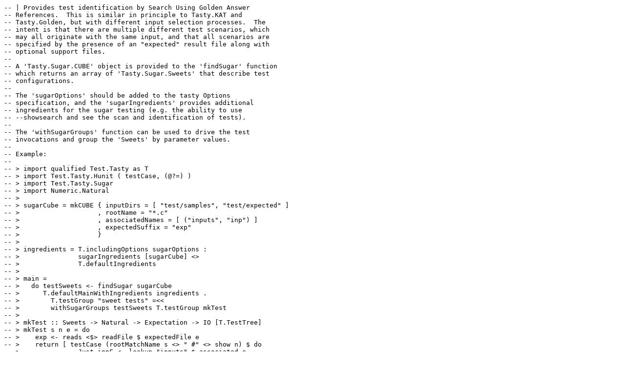

--- FILE ---
content_type: text/plain; charset=utf-8
request_url: https://hackage-content.haskell.org/package/tasty-sugar-2.0.0.0/candidate/src/src/Test/Tasty/Sugar.hs
body_size: 4597
content:
-- | Provides test identification by Search Using Golden Answer
-- References.  This is similar in principle to Tasty.KAT and
-- Tasty.Golden, but with different input selection processes.  The
-- intent is that there are multiple different test scenarios, which
-- may all originate with the same input, and that all scenarios are
-- specified by the presence of an "expected" result file along with
-- optional support files.
--
-- A 'Tasty.Sugar.CUBE' object is provided to the 'findSugar' function
-- which returns an array of 'Tasty.Sugar.Sweets' that describe test
-- configurations.
--
-- The 'sugarOptions' should be added to the tasty Options
-- specification, and the 'sugarIngredients' provides additional
-- ingredients for the sugar testing (e.g. the ability to use
-- --showsearch and see the scan and identification of tests).
--
-- The 'withSugarGroups' function can be used to drive the test
-- invocations and group the 'Sweets' by parameter values.
--
-- Example:
--
-- > import qualified Test.Tasty as T
-- > import Test.Tasty.Hunit ( testCase, (@?=) )
-- > import Test.Tasty.Sugar
-- > import Numeric.Natural
-- >
-- > sugarCube = mkCUBE { inputDirs = [ "test/samples", "test/expected" ]
-- >                    , rootName = "*.c"
-- >                    , associatedNames = [ ("inputs", "inp") ]
-- >                    , expectedSuffix = "exp"
-- >                    }
-- >
-- > ingredients = T.includingOptions sugarOptions :
-- >               sugarIngredients [sugarCube] <>
-- >               T.defaultIngredients
-- >
-- > main =
-- >   do testSweets <- findSugar sugarCube
-- >      T.defaultMainWithIngredients ingredients .
-- >        T.testGroup "sweet tests" =<<
-- >        withSugarGroups testSweets T.testGroup mkTest
-- >
-- > mkTest :: Sweets -> Natural -> Expectation -> IO [T.TestTree]
-- > mkTest s n e = do
-- >    exp <- reads <$> readFile $ expectedFile e
-- >    return [ testCase (rootMatchName s <> " #" <> show n) $ do
-- >               Just inpF <- lookup "inputs" $ associated e
-- >               result <- testSomething inpF
-- >               result @?= exp
-- >           ]
--
-- See the README for more information.

{-# LANGUAGE LambdaCase #-}
{-# LANGUAGE OverloadedStrings #-}
{-# OPTIONS_GHC -fno-warn-deprecations #-}

module Test.Tasty.Sugar
  (
    -- * Tasty Options and Ingredients
    sugarOptions
  , sugarIngredients

    -- * Test Generation Functions
  , findSugar
  , findSugarIn
  , withSugarGroups

    -- * Types
    -- ** Input
  , CUBE(..)
  , Separators
  , ParameterPattern
  , mkCUBE
  , CandidateFile(..)
  , makeCandidate
  , findCandidates
    -- ** Output
  , Sweets(..)
  , Expectation(..)
  , Association
  , NamedParamMatch
  , ParamMatch(..)
  , paramMatchVal
  , getParamVal
    -- ** Reporting
  , sweetsKVITable
  , sweetsTextTable
  )
where

import           Control.Applicative
import           Control.Monad
import           Control.Monad.IO.Class
import           Control.Monad.Logic
import           Data.Either ( lefts, rights )
import qualified Data.Foldable as F
import           Data.Function
import qualified Data.List as L
import qualified Data.Map as Map
import           Data.Maybe ( isJust, isNothing, fromJust )
import           Data.Proxy
import qualified Data.Text as T
import           Data.Typeable ( Typeable )
import           Numeric.Natural ( Natural )
import           Prettyprinter
import           System.IO ( hPutStrLn, stderr )
import           Test.Tasty.Ingredients
import           Test.Tasty.Options

import Test.Tasty.Sugar.Analysis
import Test.Tasty.Sugar.Candidates
import Test.Tasty.Sugar.Report
import Test.Tasty.Sugar.Types

import Prelude hiding ( exp )


----------------------------------------------------------------------

data ShowSugarSearch = ShowSugarSearch Bool deriving (Eq, Ord, Typeable)

instance IsOption ShowSugarSearch where
  defaultValue = ShowSugarSearch False
  parseValue = fmap ShowSugarSearch . safeRead
  optionName = pure $ "showsearch"
  optionHelp = pure $ "Show details of the search for the set of\n\
                      \ sample-file driven tests that would be\n\
                      \ performed based on the search."
  optionCLParser = flagCLParser Nothing (ShowSugarSearch True)


-- | Specify the Sugar-specific Tasty command-line options
sugarOptions :: [OptionDescription]
sugarOptions = [ Option (Proxy :: Proxy ShowSugarSearch)
               ]

-- | Provides the Tasty Ingredients that can be used to inform the
-- testing process.
sugarIngredients :: [CUBE] -> [Ingredient]
sugarIngredients pats = [ searchResultsSugarReport pats ]


-- | This is a Tasty "Ingredient" (aka test runner) that can be used
-- to display the search process and results for generating the tests.
-- This output can be requested by the "--showsearch" argument to the
-- test executable.

searchResultsSugarReport :: [CUBE] -> Ingredient
searchResultsSugarReport pats = TestManager [] $ \opts _tests ->
  if lookupOption opts == ShowSugarSearch True
  then Just $ do searchinfo <- mapM findSugar' pats
                 mapM_ (putStrLn . show . pretty) pats
                 putStrLn ""
                 mapM_ (putStrLn . show . snd) searchinfo
                 putStrLn ""
                 putStrLn ("Final set of tests [" ++
                           show (sum $ fmap (length . fst) searchinfo) ++
                           "]:")
                 putStrLn $ show $ vsep $ concatMap (map (("•" <+>) . align . pretty) . fst) searchinfo
                 putStrLn ""
                 putStrLn $ T.unpack $ sweetsTextTable pats $
                   F.fold (fst <$> searchinfo)
                 return True
  else Nothing


----------------------------------------------------------------------

-- | Returns a list of the discovered test configurations (Sweets)
-- that should be run.  This function is used to get the list of
-- possible test configurations that is passed with the
-- withSugarGroups function to generate the actual tests.

findSugar :: MonadIO m => CUBE -> m [Sweets]
findSugar cube = fst <$> findSugar' cube

findSugar' :: MonadIO m => CUBE -> m ([Sweets], Doc ann)
findSugar' pat = do
  candidates <- liftIO (concat
                        <$> (mapM (findCandidates pat)
                             $ L.filter (not . null)
                             $ L.nub
                             $ inputDir pat : inputDirs pat))
  mapM_ (liftIO . hPutStrLn stderr . ("WARNING: " <>)) $ lefts candidates
  return $ findSugarIn pat $ rights candidates


-- | Given a list of filepaths and a CUBE, returns the list of matching
-- test Sweets that should be run, and an explanation of the search
-- process (describing unmatched possibilities as well as valid test
-- configurations).
--
-- This is a low-level function; the findSugar and withSugarGroups are
-- the recommended interface functions to use for writing tests.

findSugarIn :: CUBE -> [CandidateFile] -> ([Sweets], Doc ann)
findSugarIn pat allFiles =
  let (nCandidates, sres, stats) = checkRoots pat allFiles
      inps = concat $ fst <$> sres
      expl = vsep $
             [ "Checking for test inputs in:" <+>
               pretty (L.nub $ inputDir pat : inputDirs pat)
             , indent 2 $
               vsep $ [ "# files in directories =" <+>
                        pretty (length allFiles)
                      , "# root candidates matching" <+>
                        dquotes (pretty (rootName pat)) <+> equals <+>
                        pretty nCandidates
                      , "# valid roots" <+> equals <+>
                        pretty (length sres)
                      , "parameters = " <+> pretty (validParams pat)
                      ] <> ((("--?" <+>) . pretty) <$> (concatMap snd sres))
                      <> if null stats
                         then []
                         else [ "", "Stats:" ]
                              <> ((\(k,v) -> "  #" <+> pretty k <+> " = " <> pretty v)
                                  <$> Map.toList stats)
             ]
  in case cubeIsValid pat of
       Right _ -> (L.sortBy (compare `on` rootFile) inps, expl)
       Left e -> error e  -- this is just testing code, so error is fine

  where

    cubeIsValid :: CUBE -> Either String CUBE
    cubeIsValid cube = cube
                       <$ separatorsAreValid (separators cube)
                       <* paramsAreValid (separators cube) (validParams cube)

    separatorsAreValid :: Separators -> Either String [()]
    separatorsAreValid seps = sequence $ observeAll $
      do (s1,s2) <- choose2 seps
         let globChars = "[*](|)\\" :: String
         return $ do when (s1 == s2) $
                       Left "Duplicate separator characters"
                     when (s1 `elem` globChars) $
                       Left "Separator contains glob wildcard"
                     when (s2 `elem` globChars) $
                       Left "Separator contains glob wildcard"
                     pure ()

    paramsAreValid :: Separators
                   -> [ParameterPattern]
                   -> Either String [ParameterPattern]
    paramsAreValid seps p =
      let existential = filter (isNothing . snd) p
          blankVals = filter (or . (fmap null) . snd) p
          emptyVal = filter (or . maybe [] (fmap null) . snd) $ filter (isJust . snd) p
          dupVals = rmvOrderSwapped $ observeAll duplicatedValues
          duplicatedValues =
            do p1 <- choose p
               p2 <- choose p
               guard (isJust $ snd p1)
               guard (isJust $ snd p2)
               pv <- if (fst p1 == fst p2)
                     then do (p1v, p2v) <- choose2 $ fromJust $ snd p1
                             guard (p1v == p2v)
                             return p1v
                     else do p1v <- choose $ fromJust $ snd p1
                             p2v <- choose $ fromJust $ snd p2
                             guard (p1v == p2v)
                             return p1v
               return ((fst p1, fst p2), pv)
          sepVals = observeAll $
                    do (n,vl) <- choose p
                       guard (isJust vl)
                       v <- choose $ maybe [] id vl
                       s <- choose seps
                       guard (s `elem` v)
                       return n
          rmvOrderSwapped [] = []
          rmvOrderSwapped (e@((a,b),_):es) =
            let notSwapped ((a',b'),_) = not $ or [ a == a' && b == b'
                                                  , a == b' && b == a' ]
            in e : rmvOrderSwapped (filter notSwapped es)
      in do when (length existential > 1) $
              Left "Only one parameter can have unconstrained values (i.e. Nothing)"
            unless (null blankVals) $
              Left ("Blank validParams values are not allowed (" <>
                    (L.intercalate ", " (fst <$> blankVals)) <> ")")
            unless (null emptyVal) $
              Left ("Parameter values cannot be blank (" <>
                    (L.intercalate ", " (fst <$> emptyVal)) <> ")")
            unless (null dupVals) $
              Left ("Parameter values cannot be duplicated " <> show dupVals)
            unless (null sepVals) $
              Left ("Parameter values cannot contain separators " <>
                    show sepVals)
            return p

    choose = foldr (mplus . return) mzero

    choose2 lst = let ll = length lst
                  in do guard (ll > 1)
                        i1 <- choose [0..ll-1]
                        i2 <- choose [0..ll-1]
                        guard (i1 /= i2)
                        return (lst !! i1, lst !! i2)


-- | The 'withSugarGroups' is the primary function used to run tests.
-- Given a list of 'Sweets' returned by 'findSugar', a function to
-- mark a group of tests (usually @Tasty.testGroup@), and a function
-- to generate a number of tests from a 'Sweets' and a specific
-- 'Expectation', this will iterate over the supplied 'Sweets' and
-- call the test generator for each valid test configuration.
--
-- Note that 'Sweets' contains all expectations (@[Expectation]@), but
-- the passed 'Expectation' is the only one that should be tested for
-- this set of generated tests.
--
-- > withSugarGroups sweets groupFun mkTestFun
--
-- where
--
--  * @groupFun@ is the function to group a set of tests with a
--    specific name.  Typically this can just be 'tasty.testGroup'
--
--  * @mkTestFun@ is the function to create any specific tests for the
--    specified expectation.  The output type is usually a
--    @['Tasty.TestTree']@.  This is passed the general 'Sweets', the
--    specific 'Expectation' for the tests that should be created, and
--    a numeric iteration indicating the 'Expectation' number within
--    this group.  The iteration number can be used for
--    differentiation against the other tests, but there is no
--    determinate relationship to elements of the 'Sweets' (such as
--    parameters or associated sets).  It is also possible to suppress
--    the generation of any tests for a particular 'Expectation' by
--    returning an empty list from the @mkTestFun@.

withSugarGroups :: MonadIO m
                => [Sweets]
                -> (String -> [a] -> a)
                   --  Given a name and list of tests (aka
                   -- 'TestTree'), group them (usually 'testGroup')
                -> (Sweets -> Natural -> Expectation -> m [a])
                   -- Generate any tests for this 'Expectation' (usually
                   -- @a ~ TestTree@)
                -> m [a]
withSugarGroups sweets mkGroup mkLeaf =
  let mkSweetTests sweet =
        mkGroup (rootMatchName sweet) <$>
        (mkParams sweet (expected sweet) $ cubeParams sweet)

      -- mkParams iterates through the declared expected values to
      -- create a group for each actual value per expectation, calling
      -- the user-supplied mkLeaf at the leaf of each path.
      mkParams sweet exp [] = concat <$> (mapM (uncurry $ mkLeaf sweet) $ zip [1..] exp)
      mkParams sweet exp ((name,vspec):ps) =
        case vspec of
          Nothing -> do ts <- mkParams sweet exp ps
                        return [mkGroup name ts]
          Just vs -> let f v = mkGroup v <$> mkParams sweet (subExp v) ps
                         subExp v = expMatching name v exp
                     in sequence $ f <$> L.sort vs

      expMatching :: String -> String -> [Expectation] -> [Expectation]
      expMatching p v exp =
        filter (\e -> maybe False (paramMatchVal v) (lookup p (expParamsMatch e))) exp

  in mapM mkSweetTests $ L.sortBy (compare `on` rootMatchName) sweets
